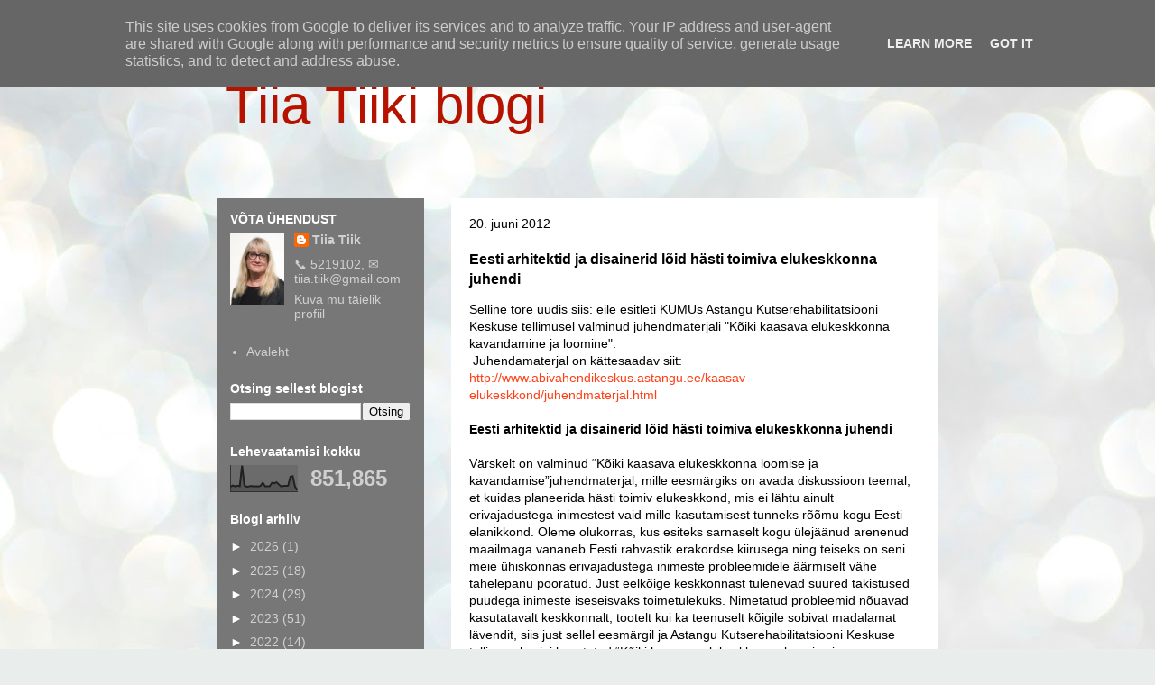

--- FILE ---
content_type: text/html; charset=UTF-8
request_url: http://www.tiiatiik.ee/b/stats?style=BLACK_TRANSPARENT&timeRange=ALL_TIME&token=APq4FmDa-xo3JHvGhK92xtSk-XhuoIF1EvjFH-5pWLsST0JOmcYtwhZElZLh7P9b3BPgC6RCNvRMUi7s7LyjfF3qRtNBNU13cA
body_size: 254
content:
{"total":851865,"sparklineOptions":{"backgroundColor":{"fillOpacity":0.1,"fill":"#000000"},"series":[{"areaOpacity":0.3,"color":"#202020"}]},"sparklineData":[[0,19],[1,24],[2,20],[3,23],[4,21],[5,100],[6,24],[7,19],[8,20],[9,22],[10,20],[11,21],[12,20],[13,22],[14,34],[15,21],[16,21],[17,21],[18,34],[19,32],[20,36],[21,27],[22,20],[23,22],[24,22],[25,23],[26,57],[27,59],[28,19],[29,6]],"nextTickMs":257142}